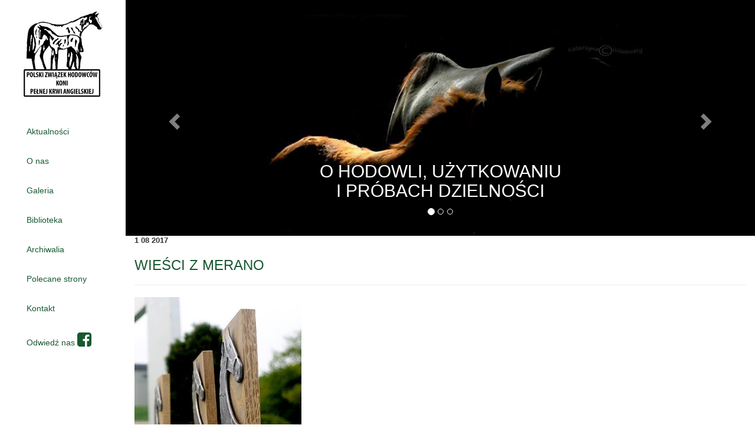

--- FILE ---
content_type: text/html; charset=utf-8
request_url: http://www.folbluty.org/folblutyCMS/index.php?mact=News,cntnt01,detail,0&cntnt01articleid=98&cntnt01returnid=57
body_size: 4222
content:
<!DOCTYPE html PUBLIC "-//W3C//DTD XHTML 1.0 Transitional//EN"
"http://www.w3.org/TR/xhtml1/DTD/xhtml1-transitional.dtd">
<html xmlns="http://www.w3.org/1999/xhtml" xml:lang="pl" lang="pl">



  <head>
<link rel="canonical" href="http://www.folbluty.org/folblutyCMS/index.php?mact=News,cntnt01,detail,0&amp;cntnt01articleid=98&amp;cntnt01returnid=15" />
<title>Aktualności | Polski Związek Hodowców Koni Pełnej Krwi Angielskiej - folbluty.org</title>


<base href="http://www.folbluty.org/folblutyCMS/" />
 <meta charset="utf-8">
    <meta http-equiv="X-UA-Compatible" content="IE=edge">
    <meta name="viewport" content="width=device-width, initial-scale=1">
        <meta name="keywords" content="Polski, Związek, Hodowców, Koni, Pełnej, Krwi, Angielskiej, folbluty, folbut, folbluty.org, folbluty.eu, wyścigi, wyscigi, horse, racing, kon, koń, konie, horses, związki, zwiazek, zwiazki, pelnej, pelna, pelna, angielska, konne" />
        <meta name="description" content="Organizacja pozarządowa zrzeszająca osoby hodujące konie pełnej krwi angielskiej. Informacje, aktualności, historia powstania oraz galeria zdjęć o tej tematyce." />
		<meta name="author" content="hodowca koni">
 





<!-- Bootstrap Core CSS -->
    <link href="uploads/css/bootstrap.min.css" rel="stylesheet">

    <!-- Custom CSS -->
    <link href="uploads/css/modern-business.css" rel="stylesheet">

    <!-- Custom Fonts -->
    <link href="uploads/font-awesome/css/font-awesome.min.css" rel="stylesheet" type="text/css">

    <!-- HTML5 Shim and Respond.js IE8 support of HTML5 elements and media queries -->
    <!-- WARNING: Respond.js doesn't work if you view the page via file:// -->
    <!--[if lt IE 9]>
        <script src="https://oss.maxcdn.com/libs/html5shiv/3.7.0/html5shiv.js"></script>
        <script src="https://oss.maxcdn.com/libs/respond.js/1.4.2/respond.min.js"></script>
    <![endif]-->

<link rel="stylesheet" type="text/css" href="http://www.folbluty.org/folblutyCMS/tmp/cache/stylesheet_combined_e138811f3b01a703a5bce3f91ad9ce98.css" media="screen" />



<link rel="start" title="Home Page, shortcut key=1" href="http://www.folbluty.org/folblutyCMS/" />

<link rel="next" title="O nas" href="http://www.folbluty.org/folblutyCMS/index.php?page=o-nas" />

 
<script type="text/javascript">
/* <![CDATA[ */

writeJavaScriptCookie();

function writeJavaScriptCookie() {
  var date = new Date();
  date.setTime(date.getTime()+(60*60*1000));
  var the_cookie_date = date;
  var the_cookie = "cmsms_statistics_javascript_detected=true";
  the_cookie = the_cookie + ";expires=" + the_cookie_date;
  document.cookie=the_cookie;
}
/* ]]> */
</script>
    
      
    <script type="text/javascript">

/* <![CDATA[ */

writeResolutionCookie();

function writeResolutionCookie() {
  var date = new Date();
  date.setTime(date.getTime()+(60*60*1000));
  var the_cookie_date = date;
  var the_cookie = "cmsms_statistics_module_resolution="+ screen.width +"x"+ screen.height;
  var the_cookie = the_cookie + ";expires=" + the_cookie_date;
  document.cookie=the_cookie;

  var bn=navigator.appName;    // Browser Name
  if (bn.substring(0,9)=="Microsoft") {
     bn="MSIE";            // browser name, cont'd
  };         
  var cd=(bn=="MSIE")?screen.colorDepth:screen.pixelDepth; // Color depth
  if (cd!="undefined") {
    var the_depthcookie="cmsms_statistics_module_colordepth=";
    the_depthcookie=the_depthcookie+cd;
    the_depthcookie = the_depthcookie + ";expires=" + the_cookie_date;
    document.cookie=the_depthcookie;
  }
}
/* ]]> */
</script>
    
    
  </head>  <body>
   <!-- Navigation -->
    <nav class="navbar navbar-fixed-top col-md-2 col-sm-2" role="navigation">
        <div class="container-fluid">
            <!-- Brand and toggle get grouped for better mobile display -->
            <div class="navbar-header white-bg">
                <button type="button" class="navbar-toggle" data-toggle="collapse" data-target="#bs-example-navbar-collapse-1">
                    <span class="sr-only">Toggle navigation</span>
                    <span class="icon-bar"></span>
                    <span class="icon-bar"></span>
                    <span class="icon-bar"></span>
                </button>
                 
                
            </div>
            <!-- Collect the nav links, forms, and other content for toggling -->
            <div class="collapse navbar-collapse white-bg" id="bs-example-navbar-collapse-1">
            <a href="#"><img class="img-responsive padding-bottom-30 padding-top-15 hidden-xs" src="uploads/images/zwiazek_hodowcow_koni_logo.jpg" alt=""></a>
                 


<ul class="nav navbar-nav navbar-left white-bg">

        <li class="menuactive"><a class="menuactive" href="http://www.folbluty.org/folblutyCMS/index.php?page=aktualnosci"><span>Aktualności</span></a>


</li>

<li><a href="http://www.folbluty.org/folblutyCMS/index.php?page=o-nas"><span>O nas</span></a>


</li>

<li><a href="http://www.folbluty.org/folblutyCMS/index.php?page=galeria"><span>Galeria</span></a>


</li>

<li><a href="http://www.folbluty.org/folblutyCMS/index.php?page=biblioteka"><span>Biblioteka</span></a>


</li>

<li><a href="http://www.folbluty.org/folblutyCMS/index.php?page=archiwalia"><span>Archiwalia</span></a>


</li>

<li><a href="http://www.folbluty.org/folblutyCMS/index.php?page=polecane-strony"><span>Polecane strony</span></a>


</li>

<li><a href="http://www.folbluty.org/folblutyCMS/index.php?page=kontakt"><span>Kontakt</span></a>


</li>
</ul>

 <ul class="nav navbar-nav navbar-left white-bg">
                    <li>
                        <a href="https://www.facebook.com/Polski-Związek-Hodowców-Koni-Pełnej-Krwi-Angielskiej-180998539071748/?fref=ts">Odwiedź nas <i class="fa fa-2x fa-facebook-square"></i></a>
                    </li>
                </ul>
            </div>
            <!-- /.navbar-collapse -->
        </div>
        <!-- /.container -->
    </nav>

	<div id="myCarousel" class="carousel slide container-fluid col-md-offset-2 col-md-10 col-sm-offset-2 col-sm-10 no-padding"><!-- Indicators -->
<div><ol class="carousel-indicators">
            <li data-target="#myCarousel" data-slide-to="0" class="active"></li>
            <li data-target="#myCarousel" data-slide-to="1"></li>
            <li data-target="#myCarousel" data-slide-to="2"></li>
        </ol></div>
<!-- Wrapper for slides -->
<div class="carousel-inner">
<div class="item active">
<div class="fill" style="background-image: url('uploads/images/slajder1.jpg');"> </div>
<div class="carousel-caption">
<h2 class="white-font">O HODOWLI, UŻYTKOWANIU<br />I PRÓBACH DZIELNOŚCI</h2>
</div>
</div>
<div class="item">
<div class="fill" style="background-image: url('uploads/images/slajder2.jpg');"> </div>
<div class="carousel-caption">
<h2 class="white-font">PROFESJONALNIE, TRADYCYJNIE, EDUKACYJNIE</h2>
</div>
</div>
<div class="item">
<div class="fill" style="background-image: url('uploads/images/slajder3.jpg');"> </div>
<div class="carousel-caption">
<h2 class="white-font">Z WIEDZĄ, DOŚWIADCZENIEM<br />I PASJĄ</h2>
</div>
</div>
</div>
<!-- Controls -->
<div><a class="left carousel-control" href="#myCarousel" role="button" data-slide="prev">
        <span class="glyphicon glyphicon-chevron-left" aria-hidden="true"></span>
        <span class="sr-only">Previous</span>
      </a>
      <a class="right carousel-control" href="#myCarousel" role="button" data-slide="next">
        <span class="glyphicon glyphicon-chevron-right" aria-hidden="true"></span>
        <span class="sr-only">Next</span>
      </a></div>
</div>
<!-- Page Content -->
    <div class="container-fluid col-md-offset-2 col-md-10 col-sm-offset-2 col-sm-10">
    


        <!-- Marketing Icons Section -->
        

  
	<div id="NewsPostDetailDate">
		 1 08 2017
	</div>
<h3 id="NewsPostDetailTitle">WIEŚCI Z MERANO</h3>

<hr id="NewsPostDetailHorizRule" />

	<div id="NewsPostDetailSummary">
		<strong>
			<p><img class="img-responsive" src="uploads/images/obrobione/trofea.jpg" alt="" width="283" height="367" /></p>
<p>Ostatni lipcowy weekend przyniósł sukces potomstwu ogiera Belenus. We włoskim Merano z powodzeniem startowały Terapena i King Artur.</p>
		</strong>
	</div>

	<div id="NewsPostDetailCategory">
		Kategoria: Dobre, bo polskie
	</div>
	<div id="NewsPostDetailAuthor">
		Napisał: folbluty
	</div>

<div id="NewsPostDetailContent">
	<p style="text-align: justify;">Ostatni lipcowy weekend przyniósł sukces potomstwu ogiera Belenus. We włoskim Merano z powodzeniem startowały Terapena i King Artur.</p>
<p style="text-align: justify;">Pięcioletnia klacz w 7-konnej stawce Premio Giuseppe Chiodini (płoty, 3300m) prowadziła od startu i na ciężkiej bieżni (6.0) zwyciężyła dowolnie o 11 długości, pewnie wykonując wszystkie 17 skoków. Gonitwa dotowana pulą 15.000 EUR, w tym 6.375 dla zwycięzcy dała drugą tegoroczną wygraną <strong>TERAPENIE</strong> (<em>Belenus – Tangarana po Saphir</em>) hodowli SK Krasne. Bilans podopiecznej trenera Grzegorza Wróblewskiego w sezonie 2017 uzupełniają jeszcze jedno drugie i jedno piąte miejsce, a suma jej wygranych w 4 wyjściach wynosi już 24.015 EUR. W siodle klaczy dżokej Jan Faltejsek.</p>
<p style="text-align: justify;">Rok młodszego wałacha <strong>KING ARTUR</strong> (<em>Belenus – Księżna Walii po All Hands On Deck</em>) hodowli Marcina Bobera trenuje Pavel Poles. Po dwóch zwycięstwach na Partynicach (w przeszkodowych gonitwach dla czterolatków), syn czołowej dwulatki sezonu 2002 - kraśnieńskiej zwyciężczyni Nagrody Dorpata, na początku lipca wystartował w Premio Ezio Vanoni <strong>Gd2</strong> (stipl dla 4-5 latków na 3800m z pulą 40.000 EUR), zajmując w 8-konnej stawce bardzo dobre drugie miejsce (lekko o 6 długości wygrał, prowadząc od startu, <strong>Defit d’Estruval</strong>). W dystansie King Artur galopował na 6-7 pozycji, ale zachował sporo sił na finisz. Teraz swoje tegoroczne wyniki wzbogacił o kolejne drugie miejsce (lekko o 1 ¾ długości zwyciężył <strong>Silver Tango</strong>) - w stiplu na 3800m Premio Vincenzo Pollio, w którym miał czwórkę rywali. Tu dla odmiany galopował  od początku blisko czoła (2-3-i). A suma jego wygranych w 2017 roku to już 18.000 złotych i 9.860 EUR.</p>
<p style="text-align: justify;"><em>Na zdjęciu: Trofea dla służewieckich zwycięzców. Fot. Tomasz Celmer.</em></p>
</div>


<div id="NewsPostDetailReturnLink"><a href="http://www.folbluty.org/folblutyCMS/index.php?page=aktualnosci">Wracaj</a></div>


       


        

        <hr>

     <!-- Html blob 'folblutyStopka' does not exist  -->

    </div>
    <!-- /.container -->

    <!-- jQuery -->
    <script src="uploads/js/jquery.js"></script>

    <!-- Bootstrap Core JavaScript -->
    <script src="uploads/js/bootstrap.min.js"></script>

    <!-- Script to Activate the Carousel -->
    <script>
    $('.carousel').carousel({
        interval: 5000 //changes the speed
    })
    </script>
  </body>
</html>